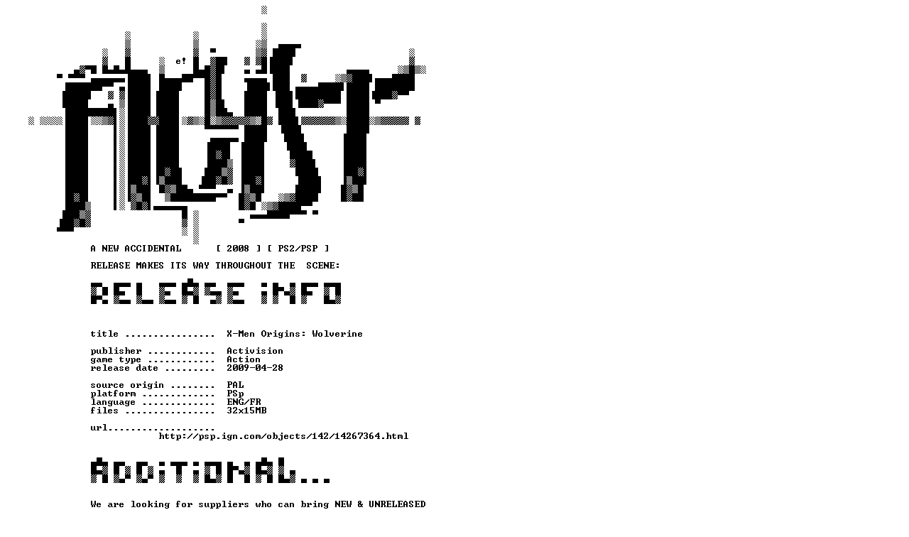

--- FILE ---
content_type: text/html; charset=UTF-8
request_url: https://www.nfohump.com/nfos/shownfoblack.php?nfoid=139693
body_size: -57
content:
<img src="/nfos/png-black/139693.png">